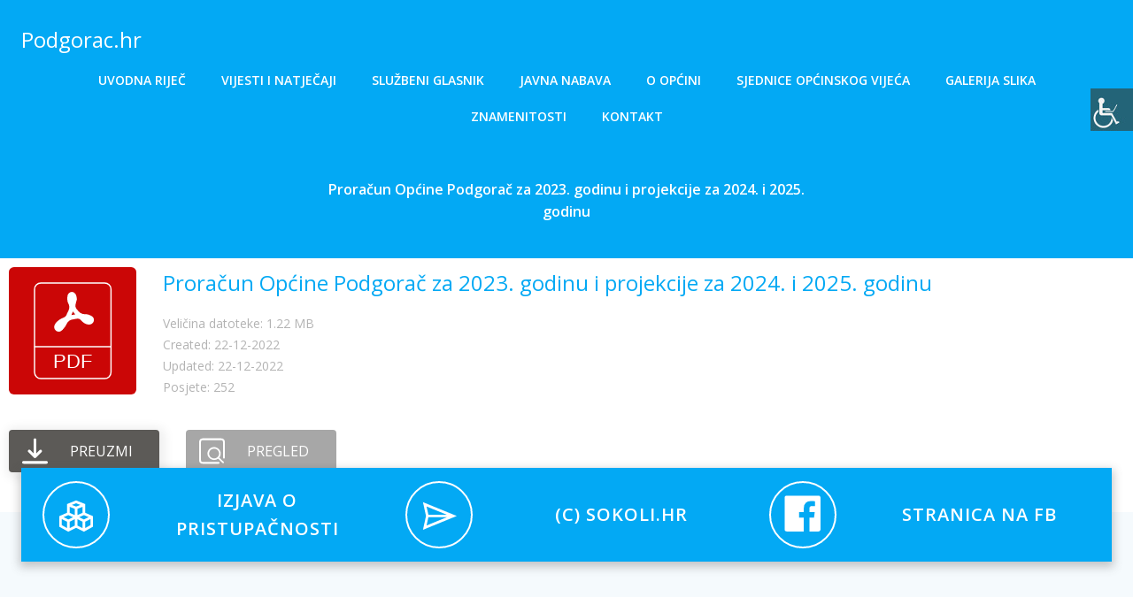

--- FILE ---
content_type: application/javascript
request_url: https://www.podgorac.hr/wp-content/plugins/wp-file-download/app/site/assets/js/colorbox.init.js?ver=6.2.6
body_size: 22122
content:
var wpfdColorboxInit;
var loading;
jQuery(document).ready(function ($) {
    var videoTypes = ['m4a', 'mp4', 'webm', 'ogg', 'ogv', 'flv'];
    var audioTypes = ['mp3', 'wav', 'wma', 'm4a'];
    var imageTypes = ['jpg', 'png', 'gif', 'jpeg', 'jpe', 'bmp', 'ico', 'tiff', 'tif', 'svg', 'svgz'];
    var previewServerTypes = ['ai', 'csv', 'doc', 'docx', 'html', 'json', 'odp', 'ods', 'pdf', 'ppt', 'pptx', 'rtf', 'sketch', 'xd', 'xls', 'xlsx', 'xml', 'jpg', 'png', 'gif', 'jpeg'];
    (wpfdColorboxInit = function () {
        $('.wpfdlightbox').each(function () {
            var filetype = $(this).data('file-type');
            var previewLink = $(this).prop('href');
            var classes = $(this).attr('class');
            sW = $(window).width();
            sH = $(window).height();
            sR = sW / sH;

            if (classes.indexOf('mobile') > -1 && typeof (filetype) !== 'undefined' && filetype.toString().toLowerCase() === 'pdf') {
                return false;
            }

            $(this).unbind('click').click(function (e) {
                e.preventDefault();
                fileid = $(this).data('id');
                catid = $(this).data('catid');
                downloadLink = wpfdcolorbox.wpfdajaxurl + 'action=wpfd&task=file.download&wpfd_category_id=' + catid + '&wpfd_file_id=' + fileid + '&preview=1';

                if ($(this).hasClass('wpfd_previewlink')) {
                    var href = jQuery(this).attr('href');
                    var extLink = href.replace(/^https?\:\/\//i, '');

                    if (typeof (_gaq) !== 'undefined') {
                        _gaq.push(['_trackEvent', 'WPFD', 'Preview', extLink]);
                    } else if (typeof (ga) !== "undefined") {
                        ga('send', 'event', 'WPFD', 'Preview', extLink);
                    }
                }

                if (typeof fileid == 'string') {
                    while (fileid.indexOf(':') > -1) {
                        fileid = fileid.replace(':', '-');
                    }
                    while (fileid.indexOf('.'+$(this).data('file-type')) > -1) {
                        fileid = fileid.replace(/[^a-zA-Z0-9]+/g, '-');
                    }
                }

                html = '<div class="dropblock">';
                html +=' <a href="#" id="wpfd-dropblock-close"><span class="dashicons dashicons-dismiss"></span></a>';

                if (audioTypes.indexOf(filetype) > -1) { //is audio
                    html += '<audio  class="video-js vjs-default-skin" id="player-' + fileid + '" controls autoplay> ';
                    html += '<source src="' + downloadLink + '" type="audio/' + filetype + '">';
                    html += ' <p class="vjs-no-js">Your browser does not support the <code>audio</code> element.</p></audio>';
                } else if (imageTypes.indexOf(filetype) > -1) { //is image
                    if (previewLink.includes('file.preview') || previewLink.includes('/previews/') || previewLink.includes('/uploads/') || previewLink.includes('/category-watermark/')) {
                        html += '<div style="display: block; width: 100%; height: auto; max-height: 90vh; overflow-y: auto; position: relative">';
                        html += '<img src="' + previewLink + '" class="video-js vjs-default-skin" id="player-' + fileid + '" /> ';
                        if ((previewLink.includes('file.preview') || previewLink.includes('/previews/') || previewLink.includes('/uploads/')) && previewServerTypes.indexOf(filetype) > -1) {
                            if ($(this).parents('.file').length) {
                                // Default, table themes
                                var previewLinkDownload = $(this).parents('.file').find('.wpfd_file_preview_link_download').val();
                                var extensions = $(this).parents('.file').find('.wpfd_file_preview_link_download').data('fileicons');
                                html += '<div class="wpfd_file_preview_download_container images">';
                                html += '<div class="'+ extensions +'"><span class="txt"></span></div>';
                                html += '<a class="title wpfd_downloadlink" href="'+ previewLinkDownload +'" data-id="'+ fileid +'" data-catid="'+ catid +'">'+ wpfdcolorbox.wpfd_download_file_attached_preview +'</a>';
                                html += '</div>';
                            } else if ($(this).parents('.wpfd-single-file').length) {
                                // Single file template
                                var previewLinkDownload = $(this).parents('.wpfd-single-file').find('.wpfd_file_preview_link_download').val();
                                var extensions = $(this).parents('.wpfd-single-file').find('.wpfd_file_preview_link_download').data('fileicons');

                                if (typeof (previewLinkDownload) !== 'undefined') {
                                    html += '<div class="wpfd_file_preview_download_container images">';
                                    html += '<div class="'+ extensions +'"><span class="txt"></span></div>';
                                    html += '<a class="title wpfd_downloadlink" href="'+ previewLinkDownload +'" data-id="'+ fileid +'" data-catid="'+ catid +'">'+ wpfdcolorbox.wpfd_download_file_attached_preview +'</a>';
                                    html += '</div>';
                                }
                            } else {
                                // Others
                                var previewLinkDownload = $(this).parents('.wpfd-download-box').find('.wpfd_file_preview_link_download').val();
                                var extensions = $('.dropblock .filecontent .ext').length ? $('.dropblock .filecontent .ext').attr("class") : 'ext ext-' + filetype + ' ' + wpfdcolorbox.wpfd_file_icon_set;

                                html += '<div class="wpfd_file_preview_download_container images">';
                                html += '<div class="'+ extensions +'"><span class="txt"></span></div>';
                                html += '<a class="title wpfd_downloadlink" href="'+ previewLinkDownload +'" data-id="'+ fileid +'" data-catid="'+ catid +'">'+ wpfdcolorbox.wpfd_download_file_attached_preview +'</a>';
                                html += '</div>';
                            }
                        }
                        html += '</div>'
                    } else {
                        html += '<img src="' + downloadLink + '" class="video-js vjs-default-skin" style="width: 100%; height: auto; max-height: 90vh;" id="player-' + fileid + '" /> ';
                    }
                } else if (videoTypes.indexOf(filetype) > -1) {
                    html += '<video width="1000" height="1000" class="video-js vjs-default-skin" id="player-' + fileid + '" controls="controls" preload="auto" autoplay="true">';
                    html += '<p class="vjs-no-js">Your browser does not support the <code>video</code> element.</p>';
                    html += '<source src="' + downloadLink + '" type="video/'+filetype+'">';
                    html += '</video>';
                } else if (previewLink.includes('file.preview') || previewLink.includes('/previews/') || previewLink.includes('/watermark/') || previewLink.includes('/uploads/')) {
                    var previewClass = !previewLink.includes('/uploads/') ? 'wpfd_file_previewer_servers' : '';
                    html += '<div class="' + previewClass + '" style="display: block; width: 100%; height: auto; max-height: 90vh; overflow-y: auto; position: relative">';
                    html += '<img src="' + previewLink + '" class="video-js vjs-default-skin" id="player-' + fileid + '" /> ';
                    if ((previewLink.includes('file.preview') || previewLink.includes('/previews/') || previewLink.includes('/uploads/')) && previewServerTypes.indexOf(filetype) > -1) {
                        if ($(this).parents('.file').length) {
                            // Default, table themes
                            var previewLinkDownload = $(this).parents('.file').find('.wpfd_file_preview_link_download').val();
                            var extensions = $(this).parents('.file').find('.wpfd_file_preview_link_download').data('fileicons');
                            html += '<div class="wpfd_file_preview_download_container">';
                            html += '<div class="'+ extensions +'"><span class="txt"></span></div>';
                            html += '<a class="title wpfd_downloadlink" href="'+ previewLinkDownload +'" data-id="'+ fileid +'" data-catid="'+ catid +'">'+ wpfdcolorbox.wpfd_download_file_attached_preview +'</a>';
                            html += '</div>';
                        } else if ($(this).parents('.wpfd-single-file').length) {
                            // Single file template
                            var previewLinkDownload = $(this).parents('.wpfd-single-file').find('.wpfd_file_preview_link_download').val();
                            var extensions = $(this).parents('.wpfd-single-file').find('.wpfd_file_preview_link_download').data('fileicons');
                            if (typeof (previewLinkDownload) !== 'undefined') {
                                html += '<div class="wpfd_file_preview_download_container">';
                                html += '<div class="'+ extensions +'"><span class="txt"></span></div>';
                                html += '<a class="title wpfd_downloadlink" href="'+ previewLinkDownload +'" data-id="'+ fileid +'" data-catid="'+ catid +'">'+ wpfdcolorbox.wpfd_download_file_attached_preview +'</a>';
                                html += '</div>';
                            }
                        } else {
                            // Others
                            var previewLinkDownload = $(this).parents('.wpfd-download-box').find('.wpfd_file_preview_link_download').val();
                            var extensions = $('.dropblock .filecontent .ext').length ? $('.dropblock .filecontent .ext').attr("class") : 'ext ext-' + filetype + ' ' + wpfdcolorbox.wpfd_file_icon_set;

                            html += '<div class="wpfd_file_preview_download_container">';
                            html += '<div class="' + extensions + '"><span class="txt"></span></div>';
                            html += '<a class="title wpfd_downloadlink" href="' + previewLinkDownload + '" data-id="' + fileid + '" data-catid="' + catid + '">' + wpfdcolorbox.wpfd_download_file_attached_preview + '</a>';
                            html += '</div>';
                        }
                    }
                    html += '</div>';
                } else { // Other type
                    viewlink = $(this).attr('href');
                    //googleViewer = 'https://docs.google.com/viewer?url='+ encodeURIComponent(encodeURI(viewlink))+'&embedded=true';
                    html += '<iframe mozallowfullscreen="true" webkitallowfullscreen="true" allowfullscreen="true" class="cboxIframe" src="' + viewlink + '" frameborder="0"></iframe>';
                }
                html += '</div>';
                // Loader init
                loader = $("#wpfd-box-loading");
                if (loader.length === 0) {
                    $('body').append('<div id="wpfd-box-loading" style="display: none;"><div class="loading"></div></div>');
                    loader = $("#wpfd-box-loading");
                }
                loader.show();

                $(document).unbind('click', '#wpfd-box-loading, .wpfd-loading-close').on('click', '#wpfd-box-loading, .wpfd-loading-close', function () {
                    $("#wpfd-box-loading").remove();
                });

                // After 5s display waiting notify
                var timeout = 5000;
                // Set time out to display close notification
                loading = setTimeout(function () {
                    var currentLoading = $('#wpfd-box-loading');
                    if (currentLoading.length > 0) {
                        $('.wpfd-loading-status', currentLoading).remove();
                        var status = $('<div class="wpfd-loading-status" style="text-align:center;">' + wpfdcolorboxvars.preview_loading_message + '</div>');
                        currentLoading.append(status);
                    }
                }, timeout);

                // Player box init
                pBox = $("#wpfd-box-player");
                if (pBox.length === 0) {
                    $('body').append('<div id="wpfd-box-player" style="display: none;"></div>');
                    pBox = $("#wpfd-box-player");
                }
                pBox.hide();
                pBox.empty();
                pBox.prepend(html);

                $('#wpfd-dropblock-close').click(function(e) {
                    e.preventDefault();
                    pBox.hide();
                    if($("#player-"+fileid).length) {
                        myPlayer = videojs("player-"+fileid);
                        myPlayer.dispose();
                    }
                });

                pBox.click(function (e) {
                    if ($(e.target).is('#wpfd-box-player')) {
                        pBox.hide();
                        if ($("#player-" + fileid).length) {
                            myPlayer = videojs("player-" + fileid);
                            myPlayer.dispose();
                        }
                    }
                    $('#wpfd-box-player').unbind('click.box').bind('click.box', function (e) {
                        if ($(e.target).is('#wpfd-box-player')) {
                            pBox.hide();
                        }
                    });
                });

                // Player
                if (imageTypes.indexOf(filetype) > -1 || previewLink.includes('file.preview') || previewLink.includes('/previews/') || previewLink.includes('/uploads/')) { //is image
                    new_img = new Image();
                    new_img.onload = function () {
                        var img_width = this.width,
                            img_heigth = this.height;
                        vR = img_width / img_heigth;
                        if (vR > sR) {
                            new_vW = parseInt(sW * 0.9);
                            new_vH = parseInt(new_vW / vR);
                        } else {
                            new_vH = parseInt(sH * 0.9);
                            new_vW = parseInt(new_vH * vR);
                        }

                        if (new_vW > img_width && new_vH > img_heigth) {
                            new_vW = img_width;
                            new_vH = img_heigth;
                        }

                        $("#player-" + fileid).css('width', '100%');
                        $("#player-" + fileid).css('maxHeight', 'unset');
                        loader.hide(0, function(){
                            clearTimeout(loading);
                        });
                        pBox.show();
                    }

                    if (previewLink.includes('file.preview') || previewLink.includes('/previews/') || previewLink.includes('/uploads/')) {
                        new_img.src = previewLink;
                    } else {
                        new_img.src = downloadLink;
                    }
                } else if (videoTypes.indexOf(filetype) > -1 || (audioTypes.indexOf(filetype) > -1)) { // video or audio
                    videojs("player-" + fileid, {}, function () {
                        // Player (this) is initialized and ready.
                        var myPlayer = this;
                        if (audioTypes.indexOf(filetype) > -1) { //is audio
                            new_vW = 350;
                            new_vH = 60;
                            myPlayer.dimensions(new_vW, new_vH);
                            // centerDropblock(fileid, new_vH / 2, new_vW / 2);
                            loader.hide(0, function(){
                                clearTimeout(loading);
                            });
                            pBox.show();
                        } else { //is video
                            myPlayer.on('loadedmetadata', function () {
                                var v = document.getElementById('player-' + fileid + '_html5_api');
                                vW = v.videoWidth;
                                vH = v.videoHeight;
                                vR = vW / vH;
                                if (vR > sR) {
                                    new_vW = parseInt(sW * 0.9);
                                    new_vH = parseInt(new_vW / vR);
                                } else {
                                    new_vH = parseInt(sH * 0.9);
                                    new_vW = parseInt(new_vH * vR);
                                }

                                myPlayer.dimensions(new_vW, new_vH);
                                // centerDropblock(fileid, new_vH / 2, new_vW / 2);
                                loader.hide(0, function(){
                                    clearTimeout(loading);
                                });
                                pBox.show();
                            });
                        }

                        // Error handling
                        myPlayer.on('error', function () { // error event listener
                            // dispose the old player and its HTML
                            error = myPlayer.error();
                            myPlayer.dispose();
                            pBox.empty();
                            pBox.prepend('<div class="dropblock">' + error.message + '</div>');
                            new_vW = 300;
                            new_vH = 200;
                            var dropblock = pBox.find('.dropblock');
                            dropblock.css('width', new_vW).css('height', new_vH);
                            // dropblock.css('margin-top', (-new_vH / 2) + 'px').css('margin-left', (-new_vW / 2) + 'px');
                            loader.hide(0, function(){
                                clearTimeout(loading);
                            });
                            pBox.show();
                        })
                    });
                } else { //other type => use googler viewer
                    new_vW = sW * 0.9;
                    new_vH = sH * 0.9;
                    var dropblock = pBox.find('.dropblock');
                    dropblock.css('width', new_vW).css('height', new_vH);
                    $('.dropblock iframe').on('load', function () {
                        loader.hide(0, function(){
                            clearTimeout(loading);
                        });
                        pBox.show();
                    })
                }

                wpfdDownloadFiles();

                // Display downloaded file(s) below file preview mode
                wpfdPreviewFileDisplayDownloadedFiles();
            });
        });
    })();

    function wpfdPreviewFileDisplayDownloadedFiles() {
        var fileDownload = $('.wpfd-content .file');
        var linkDownload = $('.dropblock .wpfd_downloadlink');
        var user_login_id = wpfdcolorbox.wpfd_user_login_id;

        // Handle download file(s), show downloaded file(s) immediately
        if (linkDownload.length) {
            linkDownload.on('click', function () {
                var fileId = $(this).attr('data-id');
                var isDownloadedFile = localStorage.getItem('wpfd_downloaded_file_' + user_login_id + '_' + fileId);
                if (isDownloadedFile === null) {
                    localStorage.setItem('wpfd_downloaded_file_' + user_login_id + '_' + fileId, 'yes');
                    $(this).parents('.file').addClass('is_downloaded');
                    $('.wpfd-content .file[data-id="'+ fileId +'"]').addClass('is_downloaded');
                    $('.wpfd-content .wpfd-file-link[data-id="'+ fileId +'"]').parents('.file').addClass('is_downloaded');
                    $('.wpfd-content .wpfd-file-link[data-id="'+ fileId +'"]').parents('li.ext').addClass('is_downloaded');
                }
            });
        }

        // Display downloaded files on refresh/reload page
        if (fileDownload.length) {
            fileDownload.each(function () {
                var id = $(this).data('id');
                var isFileDownload = localStorage.getItem('wpfd_downloaded_file_' + user_login_id + '_' + id);
                if (isFileDownload) {
                    $(this).addClass('is_downloaded');
                }
            });
        }
    }

    function wpfdDownloadFiles() {
        $('.wpfd_file_preview_download_container.images .wpfd_downloadlink').on('click', function (event) {
            event.preventDefault();
            var fileId = $(this).data('id');
            var categoryId = $(this).data('catid');
            var cloudType = $(this).data('type') ? $(this).data('type') : 'default';

            if (!fileId || !categoryId) {
                return false;
            }

            window.location.href = wpfdparams.site_url + "?wpfd_action=wpfd_download_file&wpfd_file_id=" + fileId + "&wpfd_category_id=" + categoryId + "&cloudType=" + cloudType;
        });
    }

    centerDropblock = function (fileid, margin_top, margin_left) {
        // Re-position dropblock#wpfd-box-player .dropblock
        var dropblock = $("#player-" + fileid).parent('.dropblock');
        dropblock.css('margin-top', (-margin_top) + 'px');
        dropblock.css('margin-left', (-margin_left) + 'px');
        dropblock.css('height', '');
        dropblock.css('width', '');
        dropblock.css('top', '');
        dropblock.css('left', '');
    }
});

jQuery(document).keyup(function (e) {
    if (e.keyCode == 27) { // escape key maps to keycode `27`
        pBox = jQuery("#wpfd-box-player");
        if (pBox.length) {
            pBox.hide();
            if (pBox.find(".video-js").length) {
                var playerId = pBox.find(".video-js").first().attr("id");
                myPlayer = videojs(playerId);
                myPlayer.dispose();
            }
        }
    }
});